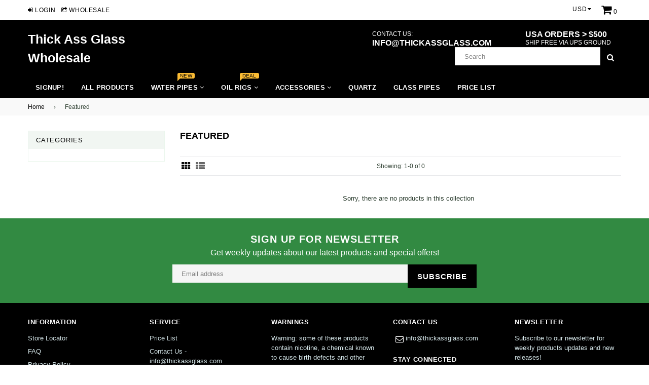

--- FILE ---
content_type: text/css
request_url: https://www.wholesale.thickassglass.com/cdn/shop/t/23/assets/okendo-reviews.scss.css?v=72291548239243010561741357576
body_size: -365
content:
.orc-collectionControlsLabel{border:0;clip:rect(0 0 0 0);height:1px;margin:-1px;overflow:hidden;padding:0;position:absolute;width:1px}.orc-collectionControls{display:flex;flex-wrap:wrap;margin:-9px;align-items:stretch}.orc-collectionControls .orc-collectionControls-item-label{cursor:pointer;border:1px solid #ccc;border-radius:4px;text-align:center;padding:16px;display:flex;flex-direction:column;height:100%}.orc-collectionControls-item-input:checked+.orc-collectionControls-item-label{border:1px solid #4a5973;box-shadow:0 0 0 1px #4a5973}.orc-collectionControls-item{flex:1 1 25%;padding:9px;box-sizing:border-box}.orc-collectionControls-item-label-heading{display:block;margin-bottom:16px;font-size:18px;font-weight:400}.orc-collectionControls-item-input{border:0;clip:rect(0 0 0 0);height:1px;margin:-1px;overflow:hidden;padding:0;position:absolute;width:1px}.orc-collectionControls-item-label-background{display:block;height:150px;background-size:contain;background-position:center center;background-repeat:no-repeat;margin-top:auto}@media only screen and (max-width: 1060px){.orc-collectionControls-item{flex:1 1 50%}}@media only screen and (max-width: 480px){.orc-collectionControls-item{flex:1 1 100%}}.okeReviews.okeReviews--theme .okeReviews-reviewsWidget{padding-top:0}.okeReviews.okeReviews--theme .okeReviews-review-attributeRatings{display:none}
/*# sourceMappingURL=/cdn/shop/t/23/assets/okendo-reviews.scss.css.map?v=72291548239243010561741357576 */


--- FILE ---
content_type: text/css
request_url: https://www.wholesale.thickassglass.com/cdn/shop/t/23/assets/rs-style.scss.css?v=2168542702023987471741357562
body_size: 307
content:
.template-index .eighteen{position:fixed;z-index:2147483648;width:100%;height:100%;background:#000000f2;color:#fff;padding:200px 30px;text-align:center}.template-index .eighteen h3{color:#fff;font-size:20px;line-height:35px;margin:0 auto 15px 0;font-weight:700;font-family:Oswald;letter-spacing:1px}.template-index .eighteen p{margin:0 0 15px;font-size:16px;line-height:1.8em;font-family:Oswald}.template-index .eighteen .action_button{background:#328a42;color:#fff;border:0;padding:10px 20px;letter-spacing:1px;text-align:center;cursor:pointer;font-family:Oswald;font-weight:700;font-size:20px;text-transform:uppercase;display:inline-block;-webkit-transition:all .2s ease 0s;-moz-transition:all .2s ease 0s;-ms-transition:all .2s ease 0s;-o-transition:all .2s ease 0s;transition:all .2s ease 0s;-webkit-appearance:none;border-radius:0;-webkit-font-smoothing:antialiased;font-smoothing:antialiased;-webkit-box-sizing:border-box;-moz-box-sizing:border-box;box-sizing:border-box}.template-index .eighteen .action_button:hover{background:#12521d;-webkit-transition:all .2s ease 0s;-moz-transition:all .2s ease 0s;-ms-transition:all .2s ease 0s;-o-transition:all .2s ease 0s;transition:all .2s ease 0s}.template-index .eighteen small a{color:#12521d;font-size:16px;font-family:Oswald;webkit-transition:color .1s linear;-moz-transition:color .1s linear;-o-transition:color .1s linear;-ms-transition:color .1s linear;transition:color .1s linear}.template-index .eighteen small a:hover{color:#328a42}.template-index .ageVerifier span{font-weight:700}.template-index .ageVerifier span input{height:auto;position:relative;top:2px}.template-index .ageVerifier span a.terms_link{color:#328a42;text-decoration:underline}.template-cart .ageVerifier span{font-weight:700}.template-cart .ageVerifier span input{height:auto;position:relative;top:2px}.template-cart .ageVerifier span a.terms_link{color:#328a42;text-decoration:underline}#Collection .productList .grid .details .grid-view-item__meta .product-price__price{margin:0}.was_price{color:#7f8c8d;font-style:italic;text-shadow:none;font-weight:400}.was_price_small{color:#7f8c8d;font-style:italic;text-shadow:none;font-weight:400;font-size:.6em;display:block}.percentOff{color:#7f8c8d;text-shadow:none;font-weight:400;font-size:.5em}.msrp{font-style:italic;font-weight:700}.msrp_small{font-style:italic;font-weight:700;font-size:.6em;color:#000}span.questionmark{border-bottom:1px dashed;text-decoration:none}span.questionmark:hover{cursor:help;position:relative}span.questionmark span{display:none}span.questionmark:hover span{border:#c0c0c0 1px dotted;padding:15px;display:block;z-index:100;background:url(../images/status-info.png) #f0f0f0 no-repeat 100% 5%;left:0;margin:10px;width:250px;position:absolute;top:15px;text-decoration:none;font-size:.9em;line-height:20px;text-align:center}@media (max-width: 1020px){span.questionmark:hover span{right:-60px;left:auto}}@media (max-width: 639px){.warranty_inner p{padding-top:0!important;margin-top:-3px}}.warranty_inner{display:flex}.warranty_inner p{padding-top:8px;padding-left:8px}.template-product .main-content{max-width:1200px;margin:auto}.template-product .warranty{padding:5px}.template-product .warranty p{margin-bottom:0}.template-product .product-single__meta .product-form{display:block}.template-product .product-single__meta .wishlist-btn{top:0!important}@media (min-width: 768px) and (max-width: 1023px){.template-product .product-single__meta .product-form__item--quantity{margin-bottom:1rem}}.template-product .product-single__meta .product-form__item--submit{clear:none;position:relative}@media (min-width: 768px) and (max-width: 1023px){.template-product .product-single__meta .product-form__item--submit{clear:both}}@media (max-width: 479px){.template-product #ProductSection-product-template .product-form__item--submit{clear:none}.template-product #ProductSection-product-template .qtyField .qtyBtn,.template-product #ProductSection-product-template .qtyField .qty{width:30px}.template-product #ProductSection-product-template .product-form__cart-submit{width:75%;padding:6px 5px}}div#CustomerLoginForm{max-width:300px;margin:0 auto}
/*# sourceMappingURL=/cdn/shop/t/23/assets/rs-style.scss.css.map?v=2168542702023987471741357562 */


--- FILE ---
content_type: text/javascript
request_url: https://www.wholesale.thickassglass.com/cdn/shop/t/23/assets/rs-script.js?v=177671379782681222081741357576
body_size: 102
content:
var CartCount=$("span#CartCount.site-header__cart-count");function floatToString(e2,t2){var n2=e2.toFixed(t2).toString();return n2.match(/^\.\d+/)?"0"+n2:n2}function attributeToString(e2){return typeof e2!="string"&&(e2+="",e2==="undefined"&&(e2="")),jQuery.trim(e2)}typeof window.Shopify=="undefined"&&(window.Shopify={}),Shopify.money_format="$",Shopify.onError=function(e,t){var n=eval("("+e.responseText+")");n.message?console.log(n.message+"("+n.status+"): "+n.description):console.log("Error : "+Shopify.fullMessagesFromErrors(n).join("; ")+".")},Shopify.onCartUpdate=function(e2){for(var itemcount=0,cartlineitems=[],i=0;i<e2.items.length;i++)e2.items[i].handle!="2-year-warranty"&&(itemcount+=e2.items[i].quantity,cartlineitems.push({item_id:e2.items[i].product_id,unit_price:e2.items[i].price/100,quantity:e2.items[i].quantity}));$("span#CartCount.site-header__cart-count").html(itemcount),e2.item_count<=0?$("span#CartCount.site-header__cart-count").hide():$("span#CartCount.site-header__cart-count").show()},Shopify.handleize=function(str){return str.toLowerCase().replace(/[^\w\u00C0-\u024f]+/g,"-").replace(/^-+|-+$/g,"")},jQuery.fn.jquery>="1.4"?Shopify.param=jQuery.param:(Shopify.param=function(e2){var t2=[],n2=function(e3,n3){n3=jQuery.isFunction(n3)?n3():n3,t2[t2.length]=encodeURIComponent(e3)+"="+encodeURIComponent(n3)};if(jQuery.isArray(e2)||e2.jquery)jQuery.each(e2,function(){n2(this.name,this.value)});else for(var r in e2)Shopify.buildParams(r,e2[r],n2);return t2.join("&").replace(/%20/g,"+")},Shopify.buildParams=function(e2,t2,n2){jQuery.isArray(t2)&&t2.length?jQuery.each(t2,function(t3,r){rbracket.test(e2)?n2(e2,r):Shopify.buildParams(e2+"["+(typeof r=="object"||jQuery.isArray(r)?t3:"")+"]",r,n2)}):t2!=null&&typeof t2=="object"?Shopify.isEmptyObject(t2)?n2(e2,""):jQuery.each(t2,function(t3,r){Shopify.buildParams(e2+"["+t3+"]",r,n2)}):n2(e2,t2)},Shopify.isEmptyObject=function(e2){for(var t2 in e2)return!1;return!0});
//# sourceMappingURL=/cdn/shop/t/23/assets/rs-script.js.map?v=177671379782681222081741357576


--- FILE ---
content_type: text/javascript
request_url: https://www.wholesale.thickassglass.com/cdn/shop/t/23/assets/ajaxfilter.js?v=159263733042474448561741357576
body_size: 305
content:
function ajaxfilter(url){"use strict";var urlparam=getSearchParams(),urlparam=$.param(urlparam);if(urlparam){var splite_url=url.split("?");url=splite_url[0]+"?"+urlparam}$.ajax({type:"GET",url:url,data:{},beforeSend:function(){$("body").addClass("loading hideOverly")},complete:function(data){$(".productList").html($(".productList",data.responseText).html()),$(".sidebar_tags").html($(".sidebar_tags",data.responseText).html()),check_filters(),productGrid(),gridAddToCart(),$("#pagination").remove(),$(".pagination").html($(".pagination",data.responseText).html()),$(".pagination",data.responseText).html()?$(".pagination").show():$(".pagination").hide(),$("body").removeClass("loading hideOverly"),$(".spr-badge").length>0&&$.getScript(window.location.protocol+"//productreviews.shopifycdn.com/assets/v4/spr.js"),$(".btn-filter").click(function(){$(".filterbar").toggleClass("active")}),$(".closeFilter").click(function(){$(".filterbar").removeClass("active")}),history.pushState({page:url},url,url)}})}function gridAddToCart(){$(".add-to-cart").click(function(i){if(i.preventDefault(),theme.ajax_cart){var att=$(this).attr("id"),qty=$(this).attr("rel");addinToCart(att,qty)}else $(this).parent().submit()})}function addinToCart(att,qty){$("body").addClass("loading"),CartJS.addItem(att,qty,{},{success:function(data,textStatus,jqXHR){$("#successDrawer").find(".modal-prod-img").attr("src",data.image),$("#successDrawer").find(".modal-prod-img").load(function(){$("body").removeClass("loading"),$("#successDrawer").find(".modal-prod-name").text(data.product_title),$("#successDrawer").find(".wishlistTxt").hide(),$("#successDrawer").find(".cartText").show(),$("body").addClass("showOverly"),$("#successDrawer").fadeIn(500),drawerTimeout=setTimeout(function(){$("body").removeClass("showOverly"),$("#successDrawer").fadeOut(500)},8e3)})},error:function(jqXHR,textStatus,errorThrown){var errormsg=JSON.parse(jqXHR.responseText).description;$("body").removeClass("loading"),$(".error-message").text(errormsg),$("body").addClass("showOverly"),$("#errorDrawer").fadeIn(500),drawerTimeout=setTimeout(function(){$("body").removeClass("showOverly"),$("#errorDrawer").fadeOut(500)},8e3)}})}function productGrid(){var gridRows=[],tempRow=[];productGridElements=$(".productList .grid-products .grid__item"),productGridElements.each(function(index){$(this).css("clear")!="none"&&index!=0&&(gridRows.push(tempRow),tempRow=[]),tempRow.push(this),productGridElements.length==index+1&&gridRows.push(tempRow)}),$.each(gridRows,function(){var tallestHeight=0,tallestHeight1=0;$.each(this,function(){$(this).find(".grid-view_image a.grid-view-item__link").css("height",""),elHeight=parseInt($(this).find(".grid-view_image").css("height")),elHeight>tallestHeight&&(tallestHeight=elHeight)}),$.each(this,function(){var gridImg=$(this).find(".grid-view_image .grid-view-item__image");$(window).width()>750&&$(gridImg).load(function(){$(this).find(".grid-view_image > a.grid-view-item__link").css("height",tallestHeight)})})})}function getSearchParams(k){var p={};return location.search.replace(/[?&]+([^=&]+)=([^&]*)/gi,function(s,k2,v){p[k2]=v}),k?p[k]:p}
//# sourceMappingURL=/cdn/shop/t/23/assets/ajaxfilter.js.map?v=159263733042474448561741357576


--- FILE ---
content_type: text/javascript
request_url: https://www.wholesale.thickassglass.com/cdn/shop/t/23/assets/custom.js?v=130874892333355376421741357562
body_size: -394
content:
jQuery.noConflict(),jQuery(document).ready(function($){$.cookie("eighteen")==null&&$("body").prepend('<div class="eighteen"><h3>ADULTS ONLY (21+)</h3><p>All products sold on this website are for Legal Use ONLY!<br>You must be AT LEAST [21] years of age to enter.</p><p><a class="action_button entersite">Enter The Site</a></p><p><small><a href="//www.google.com">Exit</a></small></p></div>'),$(".entersite").click(function(event){return $(".eighteen").hide("fast"),$.cookie("eighteen","true",{expires:14,path:"/",domain:"thickassglass.com"}),!1})});
//# sourceMappingURL=/cdn/shop/t/23/assets/custom.js.map?v=130874892333355376421741357562
